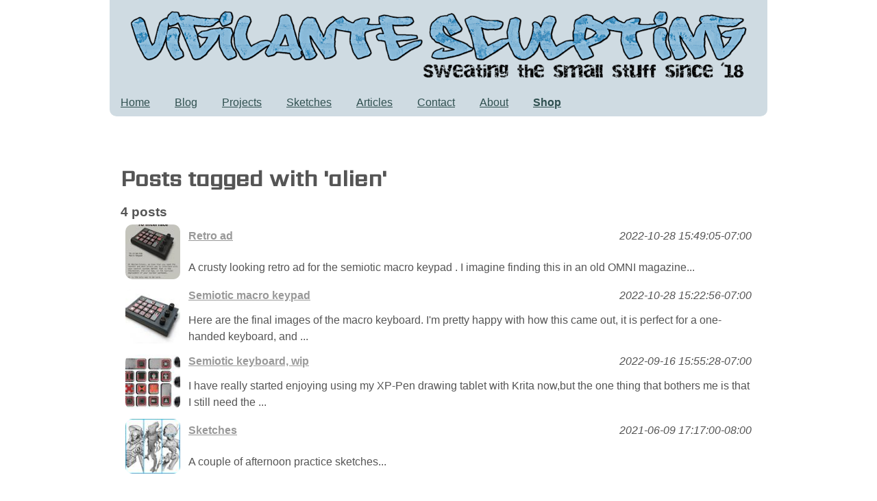

--- FILE ---
content_type: text/html; charset=utf-8
request_url: https://www.vigilantesculpting.com/tags/alien.html
body_size: 1522
content:
<!DOCTYPE html>
<html lang='en'>
  <head>
    <meta charset='utf-8' />
    <title>Vigilante Sculpting - Posts tagged with 'alien'</title>
    <meta name='viewport' content='width=device-width' />
    <link href='/favicon.ico' rel='icon' type='image/x-icon' />
    <link rel='stylesheet' type='text/css' href='/css/page.css' />
    <link rel='alternate' type='application/rss+xml' href='/blog/rss.xml' title='Blog RSS Feed' />
    <link rel='alternate' type='application/rss+xml' href='/projects/rss.xml' title='Projects RSS Feed' />
    <link rel='alternate' type='application/rss+xml' href='/articles/rss.xml' title='Articles RSS Feed' />
    <link rel='alternate' type='application/rss+xml' href='/sketches/rss.xml' title='Sketches RSS Feed' />
    <link rel='me' href='https://github.com/vigilantesculpting' />
    <link rel='webmention' href='https://webmention.io/www.vigilantesculpting.com/webmention' />
    <script type='text/javascript' src='/js/purify-2b2d544d36a8a8bf969d19c6a5dcc8c5.js'></script>
    <script type='text/javascript' src='/js/simple-lightbox-991b56b306536bc3159ee6a2021db090.js'></script>
    <script>addEventListener('load', (event) => {
	let gallery = new SimpleLightbox('.gallery a');
});
</script>
  </head>
  <body>
    <nav>
      <section class='titlesection'>
        <a href='/'>
          <div class='titleimage'>
            <img id='titleimage' src='/images/header.png' width='900px' />
          </div>
        </a>
        <div class='sitenavigation'>
          <ul class='links'>
            <li>
              <a href='/'>Home</a>
            </li>
            <li>
              <a href='/blog'>Blog</a>
            </li>
            <li>
              <a href='/projects'>Projects</a>
            </li>
            <li>
              <a href='/sketches'>Sketches</a>
            </li>
            <li>
              <a href='/articles'>Articles</a>
            </li>
            <li>
              <a href='/contact.html'>Contact</a>
            </li>
            <li>
              <a href='/about.html'>About</a>
            </li>
            <li>
              <a class='highlightnav' href='/shop'>Shop</a>
            </li>
          </ul>
        </div>
      </section>
    </nav>
    <main>
      <article>
        <section class='postnav'>
          <div class='postnav-left'>&nbsp;</div>
          <div class='postnav-right'>&nbsp;</div>
        </section>
        <h1>Posts tagged with 'alien'</h1>
        <h3>4 posts</h3>
        <table class='tagtable'>
          <tr>
            <td rowspan='2' class='tagicon'>
              <a href='/sketches/2022-10-28-retro_ad.html'>
                <img src='https://i.imgur.com/siKVIeGs.jpeg' loading='lazy' class='iconthumbnail' />
              </a>
            </td>
            <td class='tagtitle'>
              <a href='/sketches/2022-10-28-retro_ad.html'>Retro ad</a>
            </td>
            <td class='tagdate'>2022-10-28 15:49:05-07:00</td>
          </tr>
          <tr>
            <td colspan='2'>A crusty looking retro ad for the semiotic macro keypad . I imagine finding this in an old OMNI magazine...</td>
          </tr>
          <tr>
            <td rowspan='2' class='tagicon'>
              <a href='/projects/2022-10-28-macrokeyboard.html'>
                <img src='https://i.imgur.com/s34M2GZs.jpeg' loading='lazy' class='iconthumbnail' />
              </a>
            </td>
            <td class='tagtitle'>
              <a href='/projects/2022-10-28-macrokeyboard.html'>Semiotic macro keypad</a>
            </td>
            <td class='tagdate'>2022-10-28 15:22:56-07:00</td>
          </tr>
          <tr>
            <td colspan='2'>Here are the final images of the macro keyboard. I'm pretty happy with how this came out, it is perfect for a one-handed keyboard, and ...</td>
          </tr>
          <tr>
            <td rowspan='2' class='tagicon'>
              <a href='/blog/2022-09-16-semiotic_keyboard__wip.html'>
                <img src='https://i.imgur.com/6y2ksgEs.jpeg' loading='lazy' class='iconthumbnail' />
              </a>
            </td>
            <td class='tagtitle'>
              <a href='/blog/2022-09-16-semiotic_keyboard__wip.html'>Semiotic keyboard, wip</a>
            </td>
            <td class='tagdate'>2022-09-16 15:55:28-07:00</td>
          </tr>
          <tr>
            <td colspan='2'>I have really started enjoying using my XP-Pen drawing tablet with Krita now,but the one thing that bothers me is that I still need the ...</td>
          </tr>
          <tr>
            <td rowspan='2' class='tagicon'>
              <a href='/sketches/2021-06-09-sketches.html'>
                <img src='https://i.imgur.com/Vz8JzbVs.jpg' loading='lazy' class='iconthumbnail' />
              </a>
            </td>
            <td class='tagtitle'>
              <a href='/sketches/2021-06-09-sketches.html'>Sketches</a>
            </td>
            <td class='tagdate'>2021-06-09 17:17:00-08:00</td>
          </tr>
          <tr>
            <td colspan='2'>A couple of afternoon practice sketches...</td>
          </tr>
        </table>
        <section class='postnav'>
          <div class='postnav-left'>&nbsp;</div>
          <div class='postnav-right'>&nbsp;</div>
        </section>
      </article>
    </main>
    <footer>
      <section>
        <p>Content &copy; 2025 Vigilante Sculpting</p>
      </section>
      <ul class='links'>
        <li>
          <a href='https://mastodon.social/@gorb314'>Mastodon</a>
        </li>
        <li>
          <a href='https://bsky.app/profile/gorb314.bsky.social'>Bluesky</a>
        </li>
        <li>
          <a href='https://www.artstation.com/g0rb'>ArtStation</a>
        </li>
        <li>
          <a href='https://www.reddit.com/user/gorb314'>Reddit</a>
        </li>
        <li>
          <a href='https://www.puttyandpaint.com/g0rb'>Putty & Paint</a>
        </li>
        <li>
          <a href='http://www.coolminiornot.com/artist/gorb'>CMON</a>
        </li>
        <li>
          <a href='http://www.github.com/vigilantesculpting'>GitHub</a>
        </li>
        <li>
          <a href='https://www.thingiverse.com/gorb314/designs'>Thingiverse</a>
        </li>
        <li>
          <a href='https://www.etsy.com/shop/VigilanteSculpting'>Etsy</a>
        </li>
        <li>
          <a href='https://www.teepublic.com/user/gorb'>Teepublic</a>
        </li>
      </ul>
      <section>
        <p>
Website hosted on 
          <a href='http://www.github.com'>Github</a>
        </p>
      </section>
      <a href='/' class='titleimage'>
        <div class='titleimage'>
          <img id='titleimage' src='/images/footer.svg' />
        </div>
      </a>
      <span class='h-card hcard'>
        <a class='u-url' rel='me' href='/'>Chris (gorb314)</a>
        <img class='u-photo' src='/images/jd-round.png' />
        <img class='u-featured' src='/images/banner.jpg' />
      </span>
    </footer>
  </body>
</html>

--- FILE ---
content_type: text/css; charset=utf-8
request_url: https://www.vigilantesculpting.com/css/page.css
body_size: -272
content:

@import url('/css/structure-f62cfdc4043be6597fcf3572f9273092.css');
@import url('/css/style-1b22f0578931638989c66240e5913770.css');
@import url('/css/smallscreen-ab480761151305d47af81f488171781f.css') only screen and (max-width: 600px);
@import url('/css/widescreen-5f9964075f8267d614a73c85933f110f.css') only screen and (min-width: 601px);
@import url('/css/comments-8e549a84949f341221e67e505bbc4ec4.css');
@import url('/css/simple-lightbox-013c5ae51cf3ece5003bf3158b772413.css');


--- FILE ---
content_type: text/css; charset=utf-8
request_url: https://www.vigilantesculpting.com/css/structure-f62cfdc4043be6597fcf3572f9273092.css
body_size: -95
content:
/* Single column centered layout, with stretchy body, containing a main and a (possibly sticky) footer */

* {
    box-sizing: border-box;
}
html {
    display: flex;
    flex-direction: row;
    background-color: #fff;
    justify-content: space-around; /* the body has one child (body), and it sits in the middle of the screen */
    margin: 0em; /* tight fit */
}
body {
    min-height: 100vh; /* make the body grow as tall as the screen, if it isn't taller already */
    display: flex;
    flex-direction: column;
    /* option 1: this makes a sticky footer at the bottom */
    justify-content: space-between;
    max-width: 100%; /* The body should never grow beyond the screen size, esp. for mobiles! */
    margin: 0; /* tight fit */
}
footer {
    /*flex-grow: 100;*/
    text-align: center;
    min-height: 12em; /* allow to grow */
}



--- FILE ---
content_type: text/css; charset=utf-8
request_url: https://www.vigilantesculpting.com/css/style-1b22f0578931638989c66240e5913770.css
body_size: 1857
content:
/* The rest is styling */

@import url('https://fonts.googleapis.com/css2?family=Sarpanch:wght@500&display=swap');

/* General */
body {
    background-color: #fff;
    line-height: 1.5em;
    color: #555555;
    font-family: helvetica, arial, sans-serif;
    width: 60em; /* our preferred max body width */
}

main {
    padding: 0 1em 0 1em; /* leave a border for small screens */
}

img {
    max-width: 100%;
    height: auto;
    display: block;
    margin: 0 auto;
}
article img {
    padding: 5px;
    border-radius: 20px;
}

h1 {
    font-family: 'Sarpanch', sans-serif;
}

h1, h2, h3, h4, h5, h6 {
    margin-bottom: 0;
    line-height: 1.2em;
    margin-top: 1em;
}

h1 {
    font-size: 2.0em;
}

a:link {
    color: #999999;
    text-decoration: underline;
}
a:visited {
    color: #aaaaaa;
}
a:hover, a:active {
    color: #888888;
}

.titlesection {
    background: #cfdbe2ff; /*#d6e2e9ff;*/ /*#31a3d7;*/
    border-radius: 0 0 10px 10px;
}

.titlesection img {
    padding: 10px;
}

.sitenavigation {
}

.sitenavigation a {
    border-radius: 10px; /*10px 10px 0 0;*/
    padding: 1em;
}
.sitenavigation a:link, a:active {
    color: darkslategray;
}
.sitenavigation a:hover {
    color: darkslategray;
    background-color: white;
}
.sitenavigation a:visited {
    color: slategray;
}

ul li {
  list-style-type: disc;
}

ul.links {
    list-style-type: none;
    margin: 0;
    padding: 0;
}
ul.links > li {
    display: inline;
    /*padding: 1em;*/
}
ul.links a {
    padding: 1em;
}

nav {
    line-height: 2.5em;
}

li.taglink a:link {
    color: white;
}
li.taglink a:hover, li.taglink a:active {
    color: white;
}
li.taglink a:visited {
    color: lightgrey;
}

/* Footer */
footer {
    color: #ffffff;
    background: #cfdbe2ff; /*#d6e2e9ff;*/ /*#31a3d7;*/
    /*background: linear-gradient(0deg, #fff 0%, #fff 30%, #42617d 100%);*/
    border-top: thin solid #e0e0e0;
    text-align: center;
    border-radius: 10px 10px 0 0;
    margin-top: auto; /* the magik that makes it stick to the bottom of the page */
}

footer section p {
    font-size: 0.8em;
}

footer a:link, a:hover, a:active {
    color: darkslategray;
}
footer a:visited {
    color: slategray;
}

footer a {
    margin-right: 1em;
}

footer a:last-child {
    margin-right: 0;
}

footer img {
    padding: 10px;
}


.mainsection {
    clear: both;
    padding-bottom: 1em;
}

/* Posts */
article {
    margin-top: 1em;
    margin-bottom: 1em;
}

article h2 a:link, article h2 a:visited,
article h1 a:link, article h1 a:visited,
.more:link, .more:visited {
    color: #333333;
}

article h2 a:hover, article h2 a:active,
article h1 a:hover, article h1 a:active,
.more:hover, .more:active {
    color: #777777;
}

.meta {
    margin-top: 0;
    font-size: 0.8em;
    color: #777777;
    font-style: italic;
}

p.summary {
    margin-top: 0.25em;
    margin-bottom: 0.25em;
    line-height: 1.5em;
    /*height: 6em; *//* 4 lines of text = 4 * 1.5em = 6em*/
    overflow: hidden;

}

div .more {
    margin-top: 0;
    font-weight: bold;
}


/* RSS */
.rss {
    padding: 0.3em 0.35em;
    border-radius: 0.25em;
    font-size: 0.75em;
    font-weight: bold;
}

.rss:link, .rss:visited, .rss:hover, .rss:active {
    color: #ffffff;
    text-decoration: none;
}

.rss:link, .rss:visited {
    background: #ff6600;
}

.rss:hover, .rss:active {
    background: #ff8822;
}


/* This used to be extrastyle */

.readmore {
    clear: both;
}

span.navigation {
    display: flex;
    justify-content: space-between
}
ul.navigation {
    padding: 0;
    display: inline;
}
ul.navigation li {
    display: inline;
}

main {
    clear: both;
}

div.titleimage {
    text-align: center;
}

div.item {
    margin-top: 2em;
}

.slides {
    display: flex;
    flex-wrap: wrap;
    align-items: flex-start;
    gap: 20px;
    padding-top: 20px;
    padding-bottom: 20px;
}
/*
.slides > div, .slides > img {
    font-size: 0.8em;
    margin: 5px;
}
*/

.slide {
    display: flex;
    flex-direction: column;
    font-size: 0.8em;
    margin: 5px;
}

main > section {
    border-bottom: thin solid #888888;
}
main > section:last-child {
    border-bottom: none;
}
main > section:only-child {
    border-top: thin solid #888888;
}


.gallerycell {
    vertical-align: top;
    padding: 5px;
}

.post {
    display: inline-block;
    vertical-align: top;
    font-size: 0.8em;
}

.thumbnail-container {
    display: flex;
    position: relative;
    overflow: hidden;
    text-align: center;
    align-items: center; /* vertical center align */
    justify-content: center; /* horizontal center align */

    border-radius: 20px;
    padding: 5px;
}
.thumbnail {
    object-fit: cover;
    height: 100%;
    /*width: 100%;*/
    border-radius: 10px;
    padding: 0px;
}

.iconthumbnail {
    /*object-fit: cover;
    height: 100%;*/
    /*width: 100%;*/
    border-radius: 10px;
    padding: 0px;
    /*width: 90px;
    height: 90px;*/
}

.nsfw-warning {
    color: #ffffff;
    background-color: #884444;
    position: absolute;
    top: 50%;
    left: 50%;
    transform: translate(-50%, -50%);
    text-align: center;
    font-weight: bold;
    border-radius: 1em;
    padding: 0.5em;
}


ul.posttags {
    padding: 0;
    font-size: 0.8em;
}
ul.posttags > li {
    display: inline-block;
    padding: 0.5em;
    margin-bottom: 0.5em;
    color: #555;
    background-color: #555;
    border-radius: 0.5em;
}
ul.posttags > li.postflair {
    background-color: white;
    border: 1px solid #555;
    border-radius: 0.5em;
    color: #555;
}

.rsslink {
    /*background-color: #9c5e23;*/
    background-color: #42617d;
    border-radius: 0.5em;
    padding: 0.5em;
}
.rsslink > a {
    color: #ffffff;
}
.listcontent {
    clear: both;
}

.vertspacer {
    /* hackiest hack, should probably have a bottompostnav class or something */
    margin: 4em;
}

.postnav {
    display: flex;
    justify-content: space-between;
    align-items: baseline;
    /*margin: 2em 0 2em 0;*/
}
.postnav-left, .postnav-right {
    display: flex;
    flex-direction: row;
}

.prevpost, .nextpost, .prevpage, .nextpage {
    display: inline-block;
    font-size: 0.8em;
    border-radius: 0.5em;
    border-width: 1px;
    border-style: solid;
    padding: 0 1em 0 1em;
}

/* right hand buttons */
.prevpost, .nextpage {
    margin: 0.2em 0 0.2em 0.2em;
}
/* left hand buttons */
.nextpost, .prevpage {
    margin: 0.2em 0.2em 0.2em 0;
}

.prevpost, .nextpost {
    border-color: #999999;
}
.prevpage, .nextpage {
    background-color:#999999;
    color:#fff;
}



.tagtable {
}
.tagtable td {
    padding: 5px;
}
.tagicon { 
    width: 90px;
    aspect-ratio: 1/1;
}
.tagdate {
    text-align: right;
    font-style: italic;
}
.tagtitle {
    font-size: 100%;
    font-weight: bold;
}

.commentsection {
    margin-bottom: 20px;
}

.commentheader {
    display: flex;
    justify-content: space-between;
    align-items: baseline;
}

.commentlist0 {
    list-style-type: none;
    /* padding-left: 0px;*/
}
.commentlist1 {
    list-style-type: none;
}
.commentitem {
    padding-top: 10px;
    padding-bottom: 10px;
}
.commentitem0 {
    border-top: 1px solid lightgrey;
}
.commentitem0:first-child {
    border-top: 0px;
}
.comment > h4 {
    margin-bottom: 1em;
}



.commentform {
    padding: 20px;
    width: 100%;
    display: grid;
    grid-template-columns: min-content 1fr;
    grid-template-rows: repeat(4, min-content); 
    grid-column-gap: 10px;
    grid-row-gap: 10px;
}

.commentform .div1 { grid-area: 1 / 1 / 2 / 2; }
.commentform .div2 { grid-area: 1 / 2 / 2 / 3; }
.commentform .div3 { grid-area: 2 / 1 / 3 / 2; }
.commentform .div4 { grid-area: 2 / 2 / 3 / 3; }
.commentform .div5 { grid-area: 3 / 1 / 4 / 2; }
.commentform .div6 { grid-area: 3 / 2 / 4 / 3; }
.commentform .div7 { grid-area: 4 / 1 / 5 / 3; } 

.commentform textarea {
    max-width: 100%;
    resize: vertical;
}
.commentlabel {
    white-space: nowrap;
    text-align: right;
    vertical-align: top;
}
.commentform .div7 {
    text-align: right;
}
.commentform button {
    margin-left: 10px;
}

.replycomment {
    display: none;
}

.commentdate {
    font-style: italic;
    font-size: 70%;
}

.authorcomment {
    color: #ffffff;
    background-color: #42617d;
    border-radius: 0.5em;
    padding: 5px;
}

.highlight {
    border-radius: 1em;
    padding: 1em;
    text-align: center;
    font-size: 110%;
    font-style: italic;
    color:  #ffffff;
    background-color: #42617d;
}

a.highlightnav {
    font-weight: bold;
    color: #42617d;
}

pre, code {
    background-color: gray;
    padding: 5px;
    border-radius: 5px;
    color: white;
}

code {
    padding: 3px;
}

pre {
    overflow: auto;
}

.p-summary {
    font-style: italic;
}
.hcard {
    display: none;
}


--- FILE ---
content_type: text/css; charset=utf-8
request_url: https://www.vigilantesculpting.com/css/smallscreen-ab480761151305d47af81f488171781f.css
body_size: -144
content:
p.more {
	text-align: right;
}
#titleimage {
	padding: 1em 0 1em 0;
}

/* slides are laid out as grids */

.slide {
	width: 100%;
	display: grid; 
	grid-template-rows: min-content auto min-content min-content; 
	gap: 0px 10px; 
	grid-template-areas: 
		"."
		"."
		"."
		"."; 
}

.slide-title {
	grid-row-start: 1;
}
.slide-thumbnail {
	grid-row-start: 2;
}
.slide-summary {
	grid-row-start: 3;
}
.slide-meta {
	grid-row-start: 4;
}


--- FILE ---
content_type: text/css; charset=utf-8
request_url: https://www.vigilantesculpting.com/css/widescreen-5f9964075f8267d614a73c85933f110f.css
body_size: -301
content:
p.more {
	text-align: right;
}
#titleimage {
	padding: 1em 0 1em 0;
}

/* slides are laid out as grids */

.slide {
	width: 100%;
	display: grid; 
	grid-template-columns: 30% 70%; 
	grid-template-rows: min-content auto min-content min-content; 
	gap: 0px 10px; 
	grid-template-areas: 
		". ."
		". ."
		". ."
		". ."; 
}

.slide-thumbnail {
	grid-column-start: 1;
	grid-row-start: 1;
	grid-row-end: 4;
}
.slide-title {
	grid-column-start: 2;
	grid-row-start: 1;
}
.slide-meta {
	grid-column-start: 2;
	grid-row-start: 3;
}
.slide-summary {
	grid-column-start: 2;
	grid-row-start: 2;
}
.slide-readmore {
	grid-column-start: 2;
	grid-row-start: 4;
}


--- FILE ---
content_type: text/css; charset=utf-8
request_url: https://www.vigilantesculpting.com/css/comments-8e549a84949f341221e67e505bbc4ec4.css
body_size: 33
content:
.mastodon-wrapper {
  display: flex;
  gap: 3rem;
  flex-direction: row;
}
.comment-level {
  max-width: 3rem;
  min-width: 3rem;
}
.reply-original {
  display: none;
}
.mastodon-comment {
  background-color: lightgrey;
  border-radius: 10px;
  padding: 10px;
  margin-bottom: 1rem;
  display: flex;
  gap: 1rem;
  flex-direction: column;
  flex-grow: 2;
}
.mastodon-comment .comment {
  display: flex;
  flex-direction: row;
  gap: 1rem;
  flex-wrap: true;
}
.mastodon-comment .comment-avatar img {
  width: 4rem;
}
.mastodon-comment .content {
  flex-grow: 2;
}
.mastodon-comment .comment-author {
  display: flex;
  flex-direction: column;
}
.mastodon-comment .comment-author-name {
  font-weight: bold;
}
.mastodon-comment .comment-author-name a {
  display: flex;
  align-items: center;
}
.mastodon-comment .comment-author-date {
  margin-left: auto;
}
.mastodon-comment .disabled {
  color: #f8f8f8;
}
.mastodon-comment-content p:first-child {
  margin-top: 0;
}
.mastodon {
  --dlg-bg: #282c37;
  --dlg-w: 600px;
  --dlg-color: #9baec8;
  --dlg-button-p: 0.75em 2em;
  --dlg-outline-c: #00D9F5;
}


--- FILE ---
content_type: image/svg+xml
request_url: https://www.vigilantesculpting.com/images/footer.svg
body_size: 832
content:
<?xml version="1.0" encoding="UTF-8" standalone="no"?>
<!-- Created with Inkscape (http://www.inkscape.org/) -->

<svg
   width="67.813904mm"
   height="30.204327mm"
   viewBox="0 0 67.813904 30.204327"
   version="1.1"
   id="svg1"
   xmlns:inkscape="http://www.inkscape.org/namespaces/inkscape"
   xmlns:sodipodi="http://sodipodi.sourceforge.net/DTD/sodipodi-0.dtd"
   xmlns="http://www.w3.org/2000/svg"
   xmlns:svg="http://www.w3.org/2000/svg">
  <sodipodi:namedview
     id="namedview1"
     pagecolor="#ffffff"
     bordercolor="#000000"
     borderopacity="0.25"
     inkscape:showpageshadow="2"
     inkscape:pageopacity="0.0"
     inkscape:pagecheckerboard="0"
     inkscape:deskcolor="#d1d1d1"
     inkscape:document-units="mm"
     showguides="true">
    <sodipodi:guide
       position="-18.272895,407.69518"
       orientation="0,-1"
       id="guide11"
       inkscape:locked="false" />
    <sodipodi:guide
       position="-17.792712,400.01226"
       orientation="0,-1"
       id="guide12"
       inkscape:locked="false" />
    <sodipodi:guide
       position="-16.832347,371.84153"
       orientation="0,-1"
       id="guide13"
       inkscape:locked="false" />
    <sodipodi:guide
       position="33.906976,356.31562"
       orientation="1,0"
       id="guide14"
       inkscape:locked="false" />
    <sodipodi:guide
       position="33.906976,371.84153"
       orientation="-0.64413572,-0.76491122"
       id="guide15"
       inkscape:locked="false" />
    <sodipodi:guide
       position="33.906976,371.84153"
       orientation="-0.64413573,0.76491122"
       id="guide16"
       inkscape:locked="false" />
    <sodipodi:guide
       position="62.077716,421.46043"
       orientation="0,-1"
       id="guide17"
       inkscape:locked="false" />
    <sodipodi:guide
       position="33.906976,421.46043"
       orientation="0.5397393,-0.84183222"
       id="guide18"
       inkscape:locked="false" />
    <sodipodi:guide
       position="33.906976,421.46043"
       orientation="0.5397393,0.84183222"
       id="guide19"
       inkscape:locked="false" />
    <sodipodi:guide
       position="33.906976,392.32933"
       orientation="0,-1"
       id="guide20"
       inkscape:locked="false" />
    <sodipodi:guide
       position="33.906976,384.32629"
       orientation="0,-1"
       id="guide21"
       inkscape:locked="false" />
    <sodipodi:guide
       position="33.906976,371.84153"
       orientation="-0.85794136,-0.51374763"
       id="guide22"
       inkscape:locked="false" />
    <sodipodi:guide
       position="33.906976,371.84153"
       orientation="-0.85794136,0.51374763"
       id="guide23"
       inkscape:locked="false" />
    <sodipodi:guide
       position="17.037938,400.01226"
       orientation="-0.78601729,0.61820451"
       id="guide25"
       inkscape:locked="false" />
  </sodipodi:namedview>
  <defs
     id="defs1">
    <linearGradient
       id="swatch11"
       inkscape:swatch="solid">
      <stop
         style="stop-color:#5c92b4;stop-opacity:1;"
         offset="0"
         id="stop11" />
    </linearGradient>
  </defs>
  <g
     inkscape:groupmode="layer"
     id="layer2"
     inkscape:label="Layer 2"
     transform="translate(-75.574724,-195.36744)">
    <path
       style="display:inline;fill:#74beea;fill-opacity:1;stroke:#293843;stroke-width:0.908453;stroke-linecap:round;stroke-linejoin:round;stroke-miterlimit:0;stroke-dasharray:none;stroke-opacity:1;paint-order:stroke markers fill"
       d="M 109.4817,195.82166 H 88.01202 l -11.98307,6.27768 h 33.45275 z"
       id="path29-1"
       inkscape:label="V-top" />
    <path
       style="display:inline;fill:#2c6495;fill-opacity:1;stroke:#293843;stroke-width:0.908453;stroke-linecap:round;stroke-linejoin:round;stroke-miterlimit:0;stroke-dasharray:none;stroke-opacity:1;paint-order:stroke markers fill"
       d="m 109.4817,195.82166 h 21.46968 l 11.98306,6.27768 H 109.4817 Z"
       id="path30-1"
       inkscape:label="S-top" />
    <path
       style="display:inline;fill:#2c6495;fill-opacity:1;stroke:#293843;stroke-width:0.908453;stroke-linecap:round;stroke-linejoin:round;stroke-miterlimit:0;stroke-dasharray:none;stroke-opacity:1;paint-order:stroke markers fill"
       d="m 76.02895,202.09934 h 33.45275 v 23.0182 z"
       id="path31-5"
       inkscape:label="V-bottom" />
    <path
       style="display:inline;fill:#74beea;fill-opacity:1;stroke:#293843;stroke-width:0.908453;stroke-linecap:round;stroke-linejoin:round;stroke-miterlimit:0;stroke-dasharray:none;stroke-opacity:1;paint-order:stroke markers fill"
       d="m 109.4817,202.09934 h 33.45274 l -33.45274,23.0182 z"
       id="path32-0"
       inkscape:label="S-bottom" />
    <path
       style="display:inline;fill:none;fill-opacity:1;stroke:#293843;stroke-width:0.908453;stroke-linecap:round;stroke-linejoin:round;stroke-miterlimit:0;stroke-dasharray:none;stroke-opacity:1;paint-order:stroke markers fill"
       d="M 109.4817,195.82166 H 88.01202 l -11.98307,6.27768 h 33.45275 z"
       id="path24-0"
       inkscape:label="V-top-outline" />
    <path
       style="display:inline;fill:none;fill-opacity:1;stroke:#293843;stroke-width:0.908453;stroke-linecap:round;stroke-linejoin:round;stroke-miterlimit:0;stroke-dasharray:none;stroke-opacity:1;paint-order:stroke markers fill"
       d="M 130.95138,195.82166 H 109.4817 v 6.27768 h 33.45274 l -11.98306,-6.27768 H 109.4817"
       id="path25-8"
       inkscape:label="V-top-outline" />
    <path
       style="display:inline;fill:none;fill-opacity:1;stroke:#293843;stroke-width:0.908453;stroke-linecap:round;stroke-linejoin:round;stroke-miterlimit:0;stroke-dasharray:none;stroke-opacity:1;paint-order:stroke markers fill"
       d="M 98.65529,195.82166 H 88.01202 l -11.98307,6.27768 h 16.58371 z"
       id="path26-3"
       inkscape:label="V-top-stripe" />
    <path
       style="display:inline;fill:none;fill-opacity:1;stroke:#293843;stroke-width:0.908453;stroke-linecap:round;stroke-linejoin:round;stroke-miterlimit:0;stroke-dasharray:none;stroke-opacity:1;paint-order:stroke markers fill"
       d="m 76.02895,202.09934 33.45275,23.0182 v -23.0182 H 92.61266 l 9.39298,12.81695 -9.39298,-12.81695 H 76.02895"
       id="path27-7"
       inkscape:label="V-detail" />
    <path
       style="display:inline;fill:none;fill-opacity:1;stroke:#293843;stroke-width:0.908453;stroke-linecap:round;stroke-linejoin:round;stroke-miterlimit:0;stroke-dasharray:none;stroke-opacity:1;paint-order:stroke markers fill"
       d="M 142.93444,202.09934 H 109.4817 v 12.81695 h 7.47605 -7.47605 v 10.20125 l 24.32926,-16.7405 h -12.06087 12.06087 z"
       id="path28-0"
       inkscape:label="S-detail" />
    <path
       style="display:inline;fill:none;fill-opacity:1;stroke:#293843;stroke-width:0.908453;stroke-linecap:round;stroke-linejoin:round;stroke-miterlimit:0;stroke-dasharray:none;stroke-opacity:1;paint-order:stroke markers fill"
       d="m 88.01202,195.82166 -11.98307,6.27768 33.45275,23.0182 33.45274,-23.0182 -11.98306,-6.27768 H 88.01202"
       id="path23-1"
       inkscape:label="Outline" />
  </g>
</svg>
